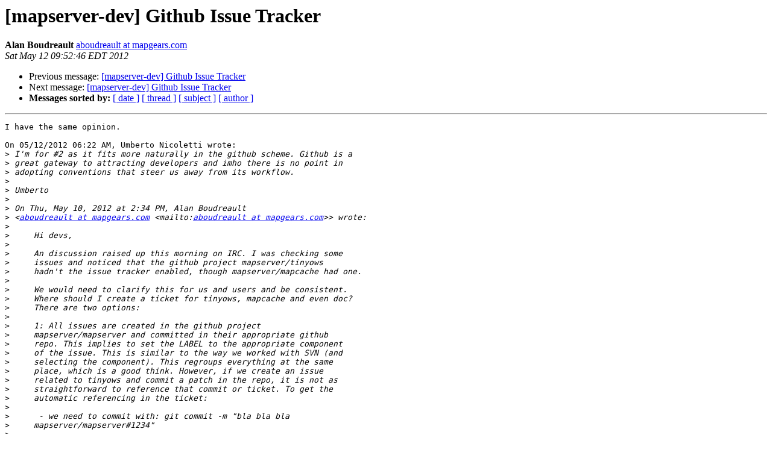

--- FILE ---
content_type: text/html
request_url: https://lists.osgeo.org/pipermail/mapserver-dev/2012-May/012306.html
body_size: 2151
content:
<!DOCTYPE HTML PUBLIC "-//W3C//DTD HTML 3.2//EN">
<HTML>
 <HEAD>
   <TITLE> [mapserver-dev] Github Issue Tracker
   </TITLE>
   <LINK REL="Index" HREF="index.html" >
   <LINK REL="made" HREF="mailto:mapserver-dev%40lists.osgeo.org?Subject=%5Bmapserver-dev%5D%20Github%20Issue%20Tracker&In-Reply-To=CAD34bBBQ-sbETbZ8WPkSbOtxsQeMC2jSrEqgoNjjWpCyQSz_jw%40mail.gmail.com">
   <META NAME="robots" CONTENT="index,nofollow">
   <META http-equiv="Content-Type" content="text/html; charset=us-ascii">
   <LINK REL="Previous"  HREF="012308.html">
   <LINK REL="Next"  HREF="012322.html">
 </HEAD>
 <BODY BGCOLOR="#ffffff">
   <H1>[mapserver-dev] Github Issue Tracker</H1>
    <B>Alan Boudreault</B> 
    <A HREF="mailto:mapserver-dev%40lists.osgeo.org?Subject=%5Bmapserver-dev%5D%20Github%20Issue%20Tracker&In-Reply-To=CAD34bBBQ-sbETbZ8WPkSbOtxsQeMC2jSrEqgoNjjWpCyQSz_jw%40mail.gmail.com"
       TITLE="[mapserver-dev] Github Issue Tracker">aboudreault at mapgears.com
       </A><BR>
    <I>Sat May 12 09:52:46 EDT 2012</I>
    <P><UL>
        <LI>Previous message: <A HREF="012308.html">[mapserver-dev] Github Issue Tracker
</A></li>
        <LI>Next message: <A HREF="012322.html">[mapserver-dev] Github Issue Tracker
</A></li>
         <LI> <B>Messages sorted by:</B> 
              <a href="date.html#12306">[ date ]</a>
              <a href="thread.html#12306">[ thread ]</a>
              <a href="subject.html#12306">[ subject ]</a>
              <a href="author.html#12306">[ author ]</a>
         </LI>
       </UL>
    <HR>  
<!--beginarticle-->
<PRE>I have the same opinion.

On 05/12/2012 06:22 AM, Umberto Nicoletti wrote:
&gt;<i> I'm for #2 as it fits more naturally in the github scheme. Github is a 
</I>&gt;<i> great gateway to attracting developers and imho there is no point in 
</I>&gt;<i> adopting conventions that steer us away from its workflow.
</I>&gt;<i>
</I>&gt;<i> Umberto
</I>&gt;<i>
</I>&gt;<i> On Thu, May 10, 2012 at 2:34 PM, Alan Boudreault 
</I>&gt;<i> &lt;<A HREF="http://lists.osgeo.org/mailman/listinfo/mapserver-dev">aboudreault at mapgears.com</A> &lt;mailto:<A HREF="http://lists.osgeo.org/mailman/listinfo/mapserver-dev">aboudreault at mapgears.com</A>&gt;&gt; wrote:
</I>&gt;<i>
</I>&gt;<i>     Hi devs,
</I>&gt;<i>
</I>&gt;<i>     An discussion raised up this morning on IRC. I was checking some
</I>&gt;<i>     issues and noticed that the github project mapserver/tinyows
</I>&gt;<i>     hadn't the issue tracker enabled, though mapserver/mapcache had one.
</I>&gt;<i>
</I>&gt;<i>     We would need to clarify this for us and users and be consistent.
</I>&gt;<i>     Where should I create a ticket for tinyows, mapcache and even doc?
</I>&gt;<i>     There are two options:
</I>&gt;<i>
</I>&gt;<i>     1: All issues are created in the github project
</I>&gt;<i>     mapserver/mapserver and committed in their appropriate github
</I>&gt;<i>     repo. This implies to set the LABEL to the appropriate component
</I>&gt;<i>     of the issue. This is similar to the way we worked with SVN (and
</I>&gt;<i>     selecting the component). This regroups everything at the same
</I>&gt;<i>     place, which is a good think. However, if we create an issue
</I>&gt;<i>     related to tinyows and commit a patch in the repo, it is not as
</I>&gt;<i>     straightforward to reference that commit or ticket. To get the
</I>&gt;<i>     automatic referencing in the ticket:
</I>&gt;<i>
</I>&gt;<i>      - we need to commit with: git commit -m &quot;bla bla bla
</I>&gt;<i>     mapserver/mapserver#1234&quot;
</I>&gt;<i>
</I>&gt;<i>      - in a ticket, we can refenrence a commit with: &quot;this is a
</I>&gt;<i>     comment1 mapserver/<A HREF="http://lists.osgeo.org/mailman/listinfo/mapserver-dev">tinyowns at 1234567</A>&quot;
</I>&gt;<i>
</I>&gt;<i>     There is proabably other referencing issues... ie... attaching a
</I>&gt;<i>     pull request with a ticket.
</I>&gt;<i>
</I>&gt;<i>     2: All issues are created in their own github project and
</I>&gt;<i>     committed normally. This is (IMO) more easy and straightforward
</I>&gt;<i>     for users and devs as well.
</I>&gt;<i>
</I>&gt;<i>      - commits are as we did in the pass, a simple #1234 , and @123456
</I>&gt;<i>     to reference a changeset.
</I>&gt;<i>
</I>&gt;<i>      - It is more easy to see ALL issues related to the specific
</I>&gt;<i>     project, since even if the label is missing, it has been created
</I>&gt;<i>     as the right place.
</I>&gt;<i>
</I>&gt;<i>      - Also, the concept of *label* in github seems different than a
</I>&gt;<i>     trac component. I don't think we can specify a *owner* for a
</I>&gt;<i>     label. Correct me if I am wrong Thomas. At least, creating issues
</I>&gt;<i>     in MapCache/TinyOWS/Docs would clearly set the component to the
</I>&gt;<i>     project owner.
</I>&gt;<i>
</I>&gt;<i>     As Thomas mentionned, both solutions have their strengths and
</I>&gt;<i>     weaknesses.
</I>&gt;<i>
</I>&gt;<i>     What do you think?
</I>&gt;<i>
</I>&gt;<i>     Alan
</I>&gt;<i>
</I>&gt;<i>     -- 
</I>&gt;<i>     Alan Boudreault
</I>&gt;<i>     <A HREF="http://www.mapgears.com/">http://www.mapgears.com/</A>
</I>&gt;<i>     _______________________________________________
</I>&gt;<i>     mapserver-dev mailing list
</I>&gt;<i>     <A HREF="http://lists.osgeo.org/mailman/listinfo/mapserver-dev">mapserver-dev at lists.osgeo.org</A> &lt;mailto:<A HREF="http://lists.osgeo.org/mailman/listinfo/mapserver-dev">mapserver-dev at lists.osgeo.org</A>&gt;
</I>&gt;<i>     <A HREF="http://lists.osgeo.org/mailman/listinfo/mapserver-dev">http://lists.osgeo.org/mailman/listinfo/mapserver-dev</A>
</I>&gt;<i>
</I>&gt;<i>
</I>
-------------- next part --------------
An HTML attachment was scrubbed...
URL: <A HREF="http://lists.osgeo.org/pipermail/mapserver-dev/attachments/20120512/3c55cfb3/attachment.html">http://lists.osgeo.org/pipermail/mapserver-dev/attachments/20120512/3c55cfb3/attachment.html</A>
</PRE>














<!--endarticle-->
    <HR>
    <P><UL>
        <!--threads-->
	<LI>Previous message: <A HREF="012308.html">[mapserver-dev] Github Issue Tracker
</A></li>
	<LI>Next message: <A HREF="012322.html">[mapserver-dev] Github Issue Tracker
</A></li>
         <LI> <B>Messages sorted by:</B> 
              <a href="date.html#12306">[ date ]</a>
              <a href="thread.html#12306">[ thread ]</a>
              <a href="subject.html#12306">[ subject ]</a>
              <a href="author.html#12306">[ author ]</a>
         </LI>
       </UL>

<hr>
<a href="http://lists.osgeo.org/mailman/listinfo/mapserver-dev">More information about the mapserver-dev
mailing list</a><br>
</body></html>
